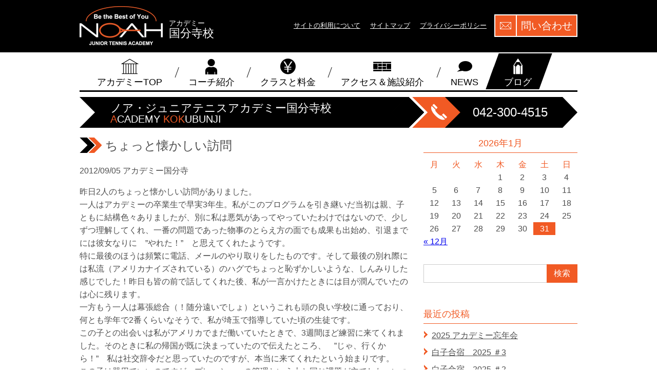

--- FILE ---
content_type: text/html; charset=UTF-8
request_url: https://academy.noahis.com/kokubunji/blog/475
body_size: 34550
content:
<!DOCTYPE html>
<html lang="ja">
<head>
	<meta charset="UTF-8">
	<meta http-equiv="X-UA-Compatible" content="IE=edge">
	<meta name="viewport" content="width=device-width">
	<meta name="format-detection" content="telephone=no">
	<title>ちょっと懐かしい訪問 - ノア・ジュニアテニスアカデミー国分寺校ノア・ジュニアテニスアカデミー国分寺校</title>
	<link rel="shortcut icon" href="https://academy.noahis.com/kokubunji/wp-content/themes/noa-academy-school/assets/images/favicon.ico">
	<link rel="apple-touch-icon" href="https://academy.noahis.com/kokubunji/wp-content/themes/noa-academy-school/assets/images/apple-touch-icon.png">
	<meta name='robots' content='index, follow, max-image-preview:large, max-snippet:-1, max-video-preview:-1' />
	<style>img:is([sizes="auto" i], [sizes^="auto," i]) { contain-intrinsic-size: 3000px 1500px }</style>
			<script>
			window.HTGA4 = {"debug":false,"cookie_notice_enabled":null,"cookie_notice_cookie_key":"htga4_","cookie_notice_duration_type":null,"cookie_notice_duration_value":null,"cookie_notice_overlay_enabled":null,"should_auto_consent":true,"one_year_seconds":31536000};
		</script>
		
	<!-- This site is optimized with the Yoast SEO plugin v26.8 - https://yoast.com/product/yoast-seo-wordpress/ -->
	<link rel="canonical" href="https://academy.noahis.com/kokubunji/blog/475" />
	<meta property="og:locale" content="ja_JP" />
	<meta property="og:type" content="article" />
	<meta property="og:title" content="ちょっと懐かしい訪問 - ノア・ジュニアテニスアカデミー国分寺校" />
	<meta property="og:description" content="昨日2人のちょっと懐かしい訪問がありました。 一人はアカデミーの卒業生で早実3年生。私がこのプログラムを引き継いだ当初は親、子ともに結構色々ありましたが、別に私は悪気があってやっていたわけではないので、少しずつ理解してく..." />
	<meta property="og:url" content="https://academy.noahis.com/kokubunji/blog/475" />
	<meta property="og:site_name" content="ノア・ジュニアテニスアカデミー国分寺校" />
	<meta property="article:published_time" content="2012-09-05T01:29:12+00:00" />
	<meta property="og:image" content="https://academy.noahis.com/kokubunji/wp-content/uploads/kokubunji-academy/%E3%81%88%E3%81%BF%E3%83%BB%E3%82%82%E3%82%82%E3%81%93.jpg" />
	<meta name="author" content="ktakahashi" />
	<meta name="twitter:card" content="summary_large_image" />
	<meta name="twitter:label1" content="執筆者" />
	<meta name="twitter:data1" content="ktakahashi" />
	<script type="application/ld+json" class="yoast-schema-graph">{"@context":"https://schema.org","@graph":[{"@type":"Article","@id":"https://academy.noahis.com/kokubunji/blog/475#article","isPartOf":{"@id":"https://academy.noahis.com/kokubunji/blog/475"},"author":{"name":"ktakahashi","@id":"https://academy.noahis.com/kokubunji/#/schema/person/551ff1562e542c7816ffada8c7f5ee1e"},"headline":"ちょっと懐かしい訪問","datePublished":"2012-09-05T01:29:12+00:00","mainEntityOfPage":{"@id":"https://academy.noahis.com/kokubunji/blog/475"},"wordCount":0,"commentCount":0,"image":{"@id":"https://academy.noahis.com/kokubunji/blog/475#primaryimage"},"thumbnailUrl":"https://academy.noahis.com/kokubunji/wp-content/uploads/kokubunji-academy/%E3%81%88%E3%81%BF%E3%83%BB%E3%82%82%E3%82%82%E3%81%93.jpg","articleSection":["アカデミー国分寺"],"inLanguage":"ja","potentialAction":[{"@type":"CommentAction","name":"Comment","target":["https://academy.noahis.com/kokubunji/blog/475#respond"]}]},{"@type":"WebPage","@id":"https://academy.noahis.com/kokubunji/blog/475","url":"https://academy.noahis.com/kokubunji/blog/475","name":"ちょっと懐かしい訪問 - ノア・ジュニアテニスアカデミー国分寺校","isPartOf":{"@id":"https://academy.noahis.com/kokubunji/#website"},"primaryImageOfPage":{"@id":"https://academy.noahis.com/kokubunji/blog/475#primaryimage"},"image":{"@id":"https://academy.noahis.com/kokubunji/blog/475#primaryimage"},"thumbnailUrl":"https://academy.noahis.com/kokubunji/wp-content/uploads/kokubunji-academy/%E3%81%88%E3%81%BF%E3%83%BB%E3%82%82%E3%82%82%E3%81%93.jpg","datePublished":"2012-09-05T01:29:12+00:00","author":{"@id":"https://academy.noahis.com/kokubunji/#/schema/person/551ff1562e542c7816ffada8c7f5ee1e"},"breadcrumb":{"@id":"https://academy.noahis.com/kokubunji/blog/475#breadcrumb"},"inLanguage":"ja","potentialAction":[{"@type":"ReadAction","target":["https://academy.noahis.com/kokubunji/blog/475"]}]},{"@type":"ImageObject","inLanguage":"ja","@id":"https://academy.noahis.com/kokubunji/blog/475#primaryimage","url":"https://academy.noahis.com/kokubunji/wp-content/uploads/kokubunji-academy/%E3%81%88%E3%81%BF%E3%83%BB%E3%82%82%E3%82%82%E3%81%93.jpg","contentUrl":"https://academy.noahis.com/kokubunji/wp-content/uploads/kokubunji-academy/%E3%81%88%E3%81%BF%E3%83%BB%E3%82%82%E3%82%82%E3%81%93.jpg"},{"@type":"BreadcrumbList","@id":"https://academy.noahis.com/kokubunji/blog/475#breadcrumb","itemListElement":[{"@type":"ListItem","position":1,"name":"ホーム","item":"https://academy.noahis.com/kokubunji/"},{"@type":"ListItem","position":2,"name":"ブログ一覧","item":"https://academy.noahis.com/kokubunji/blog"},{"@type":"ListItem","position":3,"name":"ちょっと懐かしい訪問"}]},{"@type":"WebSite","@id":"https://academy.noahis.com/kokubunji/#website","url":"https://academy.noahis.com/kokubunji/","name":"ノア・ジュニアテニスアカデミー国分寺校","description":"東京都国分寺市にあるジュニアテニスアカデミー","potentialAction":[{"@type":"SearchAction","target":{"@type":"EntryPoint","urlTemplate":"https://academy.noahis.com/kokubunji/?s={search_term_string}"},"query-input":{"@type":"PropertyValueSpecification","valueRequired":true,"valueName":"search_term_string"}}],"inLanguage":"ja"},{"@type":"Person","@id":"https://academy.noahis.com/kokubunji/#/schema/person/551ff1562e542c7816ffada8c7f5ee1e","name":"ktakahashi","image":{"@type":"ImageObject","inLanguage":"ja","@id":"https://academy.noahis.com/kokubunji/#/schema/person/image/","url":"https://secure.gravatar.com/avatar/186033f1cc990148b428fdfdef4039c87c00fb5c909123fce63bfb64f26e7d5e?s=96&d=mm&r=g","contentUrl":"https://secure.gravatar.com/avatar/186033f1cc990148b428fdfdef4039c87c00fb5c909123fce63bfb64f26e7d5e?s=96&d=mm&r=g","caption":"ktakahashi"},"url":"https://academy.noahis.com/kokubunji/blog/author/ktakahashi"}]}</script>
	<!-- / Yoast SEO plugin. -->


<style id='classic-theme-styles-inline-css' type='text/css'>
/*! This file is auto-generated */
.wp-block-button__link{color:#fff;background-color:#32373c;border-radius:9999px;box-shadow:none;text-decoration:none;padding:calc(.667em + 2px) calc(1.333em + 2px);font-size:1.125em}.wp-block-file__button{background:#32373c;color:#fff;text-decoration:none}
</style>
<link rel='stylesheet' id='app-css' href='https://academy.noahis.com/kokubunji/wp-content/themes/noa-academy-school/assets/css/app.css?ver=20150727082527' type='text/css' media='all' />
<script type="text/javascript" src="https://academy.noahis.com/kokubunji/wp-includes/js/jquery/jquery.min.js?ver=3.7.1" id="jquery-core-js"></script>
<script type="text/javascript" src="https://academy.noahis.com/kokubunji/wp-includes/js/jquery/jquery-migrate.min.js?ver=3.4.1" id="jquery-migrate-js"></script>
<!--[if lt IE 9]>
<script type="text/javascript" src="https://academy.noahis.com/kokubunji/wp-content/themes/noa-academy-school/assets/js/vendor/html5shiv.js?ver=20150727082521" id="html5js-js"></script>
<![endif]-->
<link rel="https://api.w.org/" href="https://academy.noahis.com/kokubunji/wp-json/" /><link rel="alternate" title="JSON" type="application/json" href="https://academy.noahis.com/kokubunji/wp-json/wp/v2/posts/475" /><link rel="alternate" title="oEmbed (JSON)" type="application/json+oembed" href="https://academy.noahis.com/kokubunji/wp-json/oembed/1.0/embed?url=https%3A%2F%2Facademy.noahis.com%2Fkokubunji%2Fblog%2F475" />
<link rel="alternate" title="oEmbed (XML)" type="text/xml+oembed" href="https://academy.noahis.com/kokubunji/wp-json/oembed/1.0/embed?url=https%3A%2F%2Facademy.noahis.com%2Fkokubunji%2Fblog%2F475&#038;format=xml" />
<style type="text/css">.recentcomments a{display:inline !important;padding:0 !important;margin:0 !important;}</style></head>
<body>
<!-- Google tag (gtag.js) -->
<script async src="https://www.googletagmanager.com/gtag/js?id=G-T9V7VM6MWV"></script>
<script>
  window.dataLayer = window.dataLayer || [];
  function gtag(){dataLayer.push(arguments);}
  gtag('js', new Date());

  gtag('config', 'G-T9V7VM6MWV');
</script>
<header class="site-header">
	<div class="site-header__inner">
		<div class="site-logo"><a href="https://academy.noahis.com/kokubunji"><img
					src="https://academy.noahis.com/kokubunji/wp-content/themes/noa-academy-school/assets/images/site_logo.png"
					alt="ノア・ジュニアテニスアカデミー国分寺校 | 東京都国分寺市にあるジュニアテニスアカデミー"/></a>
		</div>
		<div class="site-display-name">
						<span>アカデミー</span><br>
			国分寺校		</div>
		<div class="header-contact">
			<a href="https://academy.noahis.com/kokubunji/contact"><span>問い合わせ</span></a>
		</div>
		<ul class="utility-nav">
			<li><a href="https://academy.noahis.com/kokubunji/terms">サイトの利用について</a></li>
			<li><a href="https://academy.noahis.com/kokubunji/sitemap">サイトマップ</a></li>
			<li><a href="https://academy.noahis.com/kokubunji/privacy-policy">プライバシーポリシー</a></li>
		</ul>
	</div>
</header>
<div class="container">
	<nav class="menu-global_navigation-container"><ul id="menu-global_navigation" class="global-nav"><li id="menu-item-54" class="global-nav--school menu-item menu-item-type-post_type menu-item-object-page menu-item-home menu-item-54"><a href="https://academy.noahis.com/kokubunji/"><span>アカデミーTOP</span></a></li>
<li id="menu-item-55" class="global-nav--coach menu-item menu-item-type-post_type menu-item-object-page menu-item-55"><a href="https://academy.noahis.com/kokubunji/coach"><span>コーチ紹介</span></a></li>
<li id="menu-item-57" class="global-nav--corse-price menu-item menu-item-type-post_type menu-item-object-page menu-item-57"><a href="https://academy.noahis.com/kokubunji/class_price"><span>クラスと料金</span></a></li>
<li id="menu-item-60" class="global-nav--facility menu-item menu-item-type-post_type menu-item-object-page menu-item-60"><a href="https://academy.noahis.com/kokubunji/access-facility"><span>アクセス＆施設紹介</span></a></li>
<li id="menu-item-58" class="global-nav--news menu-item menu-item-type-post_type menu-item-object-page menu-item-58"><a href="https://academy.noahis.com/kokubunji/news"><span>NEWS</span></a></li>
<li id="menu-item-59" class="global-nav--blog menu-item menu-item-type-post_type menu-item-object-page current_page_parent menu-item-59"><a href="https://academy.noahis.com/kokubunji/blog"><span>ブログ</span></a></li>
</ul></nav>	<ul class="site-title">
	<li>
		<div class="site-title__title">ノア・ジュニアテニスアカデミー国分寺校</div>
	<p class="site-title__subtitle">
		<span>A</span>CADEMY <span>KOK</span>UBUNJI	</p>
	</li>
			<li><a class="js-tel" href="tel:0423004515">042-300-4515</a></li>
		</ul>
<div class="page-container">
	<div class="main">
		<article>
			<h1 class="page-title"><span></span>ちょっと懐かしい訪問</h1>
								<time datetime="2012-09-05">2012/09/05</time>
											<span>アカデミー国分寺</span>
										<div class="entry-content">
						<p>昨日2人のちょっと懐かしい訪問がありました。<br />
一人はアカデミーの卒業生で早実3年生。私がこのプログラムを引き継いだ当初は親、子ともに結構色々ありましたが、別に私は悪気があってやっていたわけではないので、少しずつ理解してくれ、一番の問題であった物事のとらえ方の面でも成果も出始め、引退までには彼女なりに　&#8221;やれた！&#8221;　と思えてくれたようです。<br />
特に最後のほうは頻繁に電話、メールのやり取りをしたものです。そして最後の別れ際には私流（アメリカナイズされている）のハグでちょっと恥ずかしいような、しんみりした感じでした！昨日も皆の前で話してくれた後、私が一言かけたときには目が潤んでいたのは心に残ります。<br />
一方もう一人は幕張総合（！随分遠いでしょ）というこれも頭の良い学校に通っており、何とも学年で2番くらいなそうで、私が埼玉で指導していた頃の生徒です。<br />
この子との出会いは私がアメリカでまだ働いていたときで、3週間ほど練習に来てくれました。そのときに私の帰国が既に決まっていたので伝えたところ、　&#8221;じゃ、行くから！&#8221;　私は社交辞令だと思っていたのですが、本当に来てくれたという始まりです。<br />
この子は器用でいいのですが、プレッシャーの管理という上と同じ課題が主でした。いつも電話がかかって来たと思ったら号泣しているという具合でした。でも電話での話し、皆を集めてのメンタル講座などで少しずつ変わり始め、今年単複共に関東に出場し、複は全日本でベスト16まで行くという結果を残しました。<br />
ベティーちゃんのような髪形になり、まだ高２ですが、この前受験に備える為テニスは引退と言っていたのですが、もう少し自分を追及してみるとのことです。<br />
選手たちに話をしてもらったのですが、話の節々に　&#8221;このおっさん&#8221;　&#8221;変なおやじ&#8221;　！？　最初は何言ってんだ？意味分からない！だったそうです。でも結局は言うことを聞いてやったら効果が出て来たとなど、私を立ててくることを一杯言ってれたのですが、子供たちは笑いっぱなし。<br />
（実はこの時点で昨日帰宅しました）フェイスブックでは彼女たちのアップした写真を私の海外の知人が見て、私が元気に仕事をしていることを喜んでくれ、幾つかコメントも貰いました！<br />
このアカデミーでも先を歩む者から、始めたばかりの者までの縦の線が長くなって来ました。少しずつこうやって進むべき道が子供たちにとってより鮮明になっていくことでしょう。その内日本を代表する選手が、このアカデミーから出てくるのでしょうか！？<br />
<span class="mt-enclosure mt-enclosure-image"><img fetchpriority="high" decoding="async" alt="えみ・ももこ.jpg" src="https://academy.noahis.com/kokubunji/wp-content/uploads/kokubunji-academy/%E3%81%88%E3%81%BF%E3%83%BB%E3%82%82%E3%82%82%E3%81%93.jpg" width="320" height="240" class="mt-image-center" style="text-align: center;margin: 0 auto 20px" /></span><br />
後ろの制服の2人です！</p>
						<div class="comments">
	
	
		<div id="respond" class="comment-respond">
		<h3 id="reply-title" class="comment-reply-title">コメントを残す <small><a rel="nofollow" id="cancel-comment-reply-link" href="/kokubunji/blog/475#respond" style="display:none;">コメントをキャンセル</a></small></h3><form action="https://academy.noahis.com/kokubunji/wp-comments-post.php" method="post" id="commentform" class="comment-form">メールアドレスが公開されることはありません。 <span style="color: #f00">*</span> が付いている欄は必須項目です<dt>コメント<span>*</span></dt><dd><textarea id="comment"
name="comment" aria-required="true"></textarea></dd></dl><dl class="comment-form">
<dt>名前<span>*</span></dt>
<dd><input id="author" name="author" type="text" value="" size="60" aria-required='true' /></dd>
<dt>メールアドレス<span>*</span></dt>
<dd><input id="email" name="email" type="text" value="" size="60" aria-required='true' /></dd>
<p class="comment-form-cookies-consent"><input id="wp-comment-cookies-consent" name="wp-comment-cookies-consent" type="checkbox" value="yes" /> <label for="wp-comment-cookies-consent">次回のコメントで使用するためブラウザーに自分の名前、メールアドレス、サイトを保存する。</label></p>
<p class="form-submit"><input name="submit" type="submit" id="submit" class="submit" value="コメントを送信" /> <input type='hidden' name='comment_post_ID' value='475' id='comment_post_ID' />
<input type='hidden' name='comment_parent' id='comment_parent' value='0' />
</p><p style="display: none;"><input type="hidden" id="akismet_comment_nonce" name="akismet_comment_nonce" value="7a46e919d8" /></p><p style="display: none !important;" class="akismet-fields-container" data-prefix="ak_"><label>&#916;<textarea name="ak_hp_textarea" cols="45" rows="8" maxlength="100"></textarea></label><input type="hidden" id="ak_js_1" name="ak_js" value="4"/><script>document.getElementById( "ak_js_1" ).setAttribute( "value", ( new Date() ).getTime() );</script></p></form>	</div><!-- #respond -->
	</div>
					</div>
							</article>
			<ul class="prev-next-nav">
					<li class="prev-next-nav--prev"><a href="https://academy.noahis.com/kokubunji/blog/474" rel="prev">地面の下には根が</a></li>
							<li class="prev-next-nav--next"><a href="https://academy.noahis.com/kokubunji/blog/476" rel="next">人とのつながり</a></li>
			</ul>
	</div>
	<div class="sidebar">
	<div class="sidebar-widget"><div id="calendar_wrap" class="calendar_wrap"><table id="wp-calendar" class="wp-calendar-table">
	<caption>2026年1月</caption>
	<thead>
	<tr>
		<th scope="col" aria-label="月曜日">月</th>
		<th scope="col" aria-label="火曜日">火</th>
		<th scope="col" aria-label="水曜日">水</th>
		<th scope="col" aria-label="木曜日">木</th>
		<th scope="col" aria-label="金曜日">金</th>
		<th scope="col" aria-label="土曜日">土</th>
		<th scope="col" aria-label="日曜日">日</th>
	</tr>
	</thead>
	<tbody>
	<tr>
		<td colspan="3" class="pad">&nbsp;</td><td>1</td><td>2</td><td>3</td><td>4</td>
	</tr>
	<tr>
		<td>5</td><td>6</td><td>7</td><td>8</td><td>9</td><td>10</td><td>11</td>
	</tr>
	<tr>
		<td>12</td><td>13</td><td>14</td><td>15</td><td>16</td><td>17</td><td>18</td>
	</tr>
	<tr>
		<td>19</td><td>20</td><td>21</td><td>22</td><td>23</td><td>24</td><td>25</td>
	</tr>
	<tr>
		<td>26</td><td>27</td><td>28</td><td>29</td><td>30</td><td id="today">31</td>
		<td class="pad" colspan="1">&nbsp;</td>
	</tr>
	</tbody>
	</table><nav aria-label="前と次の月" class="wp-calendar-nav">
		<span class="wp-calendar-nav-prev"><a href="https://academy.noahis.com/kokubunji/blog/date/2025/12">&laquo; 12月</a></span>
		<span class="pad">&nbsp;</span>
		<span class="wp-calendar-nav-next">&nbsp;</span>
	</nav></div></div><div class="sidebar-widget"><form role="search" method="get" id="searchform" class="searchform" action="https://academy.noahis.com/kokubunji/">
				<div>
					<label class="screen-reader-text" for="s">検索:</label>
					<input type="text" value="" name="s" id="s" />
					<input type="submit" id="searchsubmit" value="検索" />
				</div>
			</form></div>
		<div class="sidebar-widget">
		<h2 class="sidebar-widget__title">最近の投稿</h2>
		<ul>
											<li>
					<a href="https://academy.noahis.com/kokubunji/blog/7353">2025 アカデミー忘年会</a>
									</li>
											<li>
					<a href="https://academy.noahis.com/kokubunji/blog/7291">白子合宿　2025 ＃3</a>
									</li>
											<li>
					<a href="https://academy.noahis.com/kokubunji/blog/7268">白子合宿　2025 ＃2</a>
									</li>
											<li>
					<a href="https://academy.noahis.com/kokubunji/blog/7259">白子合宿　2025 ＃1</a>
									</li>
											<li>
					<a href="https://academy.noahis.com/kokubunji/blog/7199">2025 ハロウィン仮装練習会</a>
									</li>
					</ul>

		</div><div class="sidebar-widget"><h2 class="sidebar-widget__title">最近のコメント</h2><ul id="recentcomments"><li class="recentcomments"><a href="https://academy.noahis.com/kokubunji/blog/7259#comment-224">白子合宿　2025 ＃1</a> に <span class="comment-author-link">高羅父</span> より</li><li class="recentcomments"><a href="https://academy.noahis.com/kokubunji/blog/7291#comment-223">白子合宿　2025 ＃3</a> に <span class="comment-author-link">水上</span> より</li><li class="recentcomments"><a href="https://academy.noahis.com/kokubunji/blog/7199#comment-222">2025 ハロウィン仮装練習会</a> に <span class="comment-author-link">ユート１＆アオイの母</span> より</li><li class="recentcomments"><a href="https://academy.noahis.com/kokubunji/blog/7172#comment-221">ノアアカデミー合同合宿　#４</a> に <span class="comment-author-link">水上</span> より</li><li class="recentcomments"><a href="https://academy.noahis.com/kokubunji/blog/7144#comment-220">ノアアカデミー合同合宿　#３</a> に <span class="comment-author-link">ミク母</span> より</li></ul></div></div>
</div>
</div>
<div class="page-to-top" id="js-page-to-top"><a href="#top">TOP</a></div>
<footer class="site-footer">
	<div class="site-footer__inner">
		<div class="footer-content">
			<div class="footer-logo"><a href="https://academy.noahis.com/kokubunji"><img
						src="https://academy.noahis.com/kokubunji/wp-content/themes/noa-academy-school/assets/images/site_logo.png"
						alt="ノア・ジュニアテニスアカデミー国分寺校 | 東京都国分寺市にあるジュニアテニスアカデミー"/></a>

				<div class="footer-contact">
					<a href="https://academy.noahis.com/kokubunji/contact"><span>CONTACT</span></a>
				</div>
			</div>
		</div>
		<div class="footer-nav">
			<h2 class="footer-nav__title">アカデミーサイト一覧</h2>
			<ul class="footer-nav-list">
				<li><a href="https://academy.noahis.com">ノア・ジュニアテニスアカデミー</a></li><li><a href="https://academy.noahis.com/kokubunji">ノア・ジュニアテニスアカデミー国分寺校</a></li><li><a href="https://academy.noahis.com/nishinomiya">ノア・ジュニアテニスアカデミー西宮校</a></li><li><a href="https://academy.noahis.com/takarazuka">ノア・ジュニアテニスアカデミー宝塚校</a></li><li><a href="https://academy.noahis.com/himeji">ノア・ジュニアテニスアカデミー姫路校</a></li><li><a href="https://academy.noahis.com/kobetarumi">ノア・ジュニアテニスアカデミー神戸垂水</a></li><li><a href="https://academy.noahis.com/ibaraki">ノア・ジュニアテニスアカデミー茨木校</a></li><li><a href="https://academy.noahis.com/kakogawa">ノア・ジュニアテニスアカデミー加古川校</a></li><li><a href="https://academy.noahis.com/awaza">ノア・ジュニアテニスアカデミー阿波座校</a></li>			</ul>
		</div>
					<div class="textwidget"><ul class="footer-bunnner"><li><a href="https://www.facebook.com/pages/%E3%83%8E%E3%82%A2%E3%82%A4%E3%83%B3%E3%83%89%E3%82%A2%E3%82%B9%E3%83%86%E3%83%BC%E3%82%B8-%E6%96%B0%E5%8D%92%E6%8E%A1%E7%94%A8/723881840972644" target="_blank"><img src="https://academy.noahis.com/wp-content/uploads/2017/06/bn-noah-facebook.jpg" alt=""ノアインドアステージ求人用Facebookアカウント/></a></li>
<!--<li><a href="https://tennis.jp/ken-onishi/" target="_blank"><img src="https://noahis.com/images/bn-under-09.jpg" alt=""/></a></li>-->
<li><a href="https://prtimes.jp" target="_blank"><img src="https://academy.noahis.com/wp-content/uploads/2022/09/PRTIMES-logo-academy.png" alt"PRTIMES"></a></li>

<!--<li><a href="https://tennis.jp/yuya-kibi/" target="_blank"><img src="//www.noahis.com/wp-content/uploads/sites/1/2015/01/kibi_yuya_blog_tennisjp.jpg" alt=""/></a></li>-->
</ul></div>
				<ul class="footer-utility-nav">
			<li><a href="https://academy.noahis.com/kokubunji/terms">サイトの利用について</a></li>
			<li><a href="https://academy.noahis.com/kokubunji/sitemap">サイトマップ</a></li>
			<li><a href="https://academy.noahis.com/kokubunji/privacy-policy">プライバシーポリシー</a></li>
		</ul>
	</div>
	<p class="copyright">
		<small>Copyright 2015 Noah Indoor Stage</small>
	</p>
</footer>
<script type="speculationrules">
{"prefetch":[{"source":"document","where":{"and":[{"href_matches":"\/kokubunji\/*"},{"not":{"href_matches":["\/kokubunji\/wp-*.php","\/kokubunji\/wp-admin\/*","\/kokubunji\/wp-content\/uploads\/sites\/2\/*","\/kokubunji\/wp-content\/*","\/kokubunji\/wp-content\/plugins\/*","\/kokubunji\/wp-content\/themes\/noa-academy-school\/*","\/kokubunji\/*\\?(.+)"]}},{"not":{"selector_matches":"a[rel~=\"nofollow\"]"}},{"not":{"selector_matches":".no-prefetch, .no-prefetch a"}}]},"eagerness":"conservative"}]}
</script>
<style id='global-styles-inline-css' type='text/css'>
:root{--wp--preset--aspect-ratio--square: 1;--wp--preset--aspect-ratio--4-3: 4/3;--wp--preset--aspect-ratio--3-4: 3/4;--wp--preset--aspect-ratio--3-2: 3/2;--wp--preset--aspect-ratio--2-3: 2/3;--wp--preset--aspect-ratio--16-9: 16/9;--wp--preset--aspect-ratio--9-16: 9/16;--wp--preset--color--black: #000000;--wp--preset--color--cyan-bluish-gray: #abb8c3;--wp--preset--color--white: #ffffff;--wp--preset--color--pale-pink: #f78da7;--wp--preset--color--vivid-red: #cf2e2e;--wp--preset--color--luminous-vivid-orange: #ff6900;--wp--preset--color--luminous-vivid-amber: #fcb900;--wp--preset--color--light-green-cyan: #7bdcb5;--wp--preset--color--vivid-green-cyan: #00d084;--wp--preset--color--pale-cyan-blue: #8ed1fc;--wp--preset--color--vivid-cyan-blue: #0693e3;--wp--preset--color--vivid-purple: #9b51e0;--wp--preset--gradient--vivid-cyan-blue-to-vivid-purple: linear-gradient(135deg,rgba(6,147,227,1) 0%,rgb(155,81,224) 100%);--wp--preset--gradient--light-green-cyan-to-vivid-green-cyan: linear-gradient(135deg,rgb(122,220,180) 0%,rgb(0,208,130) 100%);--wp--preset--gradient--luminous-vivid-amber-to-luminous-vivid-orange: linear-gradient(135deg,rgba(252,185,0,1) 0%,rgba(255,105,0,1) 100%);--wp--preset--gradient--luminous-vivid-orange-to-vivid-red: linear-gradient(135deg,rgba(255,105,0,1) 0%,rgb(207,46,46) 100%);--wp--preset--gradient--very-light-gray-to-cyan-bluish-gray: linear-gradient(135deg,rgb(238,238,238) 0%,rgb(169,184,195) 100%);--wp--preset--gradient--cool-to-warm-spectrum: linear-gradient(135deg,rgb(74,234,220) 0%,rgb(151,120,209) 20%,rgb(207,42,186) 40%,rgb(238,44,130) 60%,rgb(251,105,98) 80%,rgb(254,248,76) 100%);--wp--preset--gradient--blush-light-purple: linear-gradient(135deg,rgb(255,206,236) 0%,rgb(152,150,240) 100%);--wp--preset--gradient--blush-bordeaux: linear-gradient(135deg,rgb(254,205,165) 0%,rgb(254,45,45) 50%,rgb(107,0,62) 100%);--wp--preset--gradient--luminous-dusk: linear-gradient(135deg,rgb(255,203,112) 0%,rgb(199,81,192) 50%,rgb(65,88,208) 100%);--wp--preset--gradient--pale-ocean: linear-gradient(135deg,rgb(255,245,203) 0%,rgb(182,227,212) 50%,rgb(51,167,181) 100%);--wp--preset--gradient--electric-grass: linear-gradient(135deg,rgb(202,248,128) 0%,rgb(113,206,126) 100%);--wp--preset--gradient--midnight: linear-gradient(135deg,rgb(2,3,129) 0%,rgb(40,116,252) 100%);--wp--preset--font-size--small: 13px;--wp--preset--font-size--medium: 20px;--wp--preset--font-size--large: 36px;--wp--preset--font-size--x-large: 42px;--wp--preset--spacing--20: 0.44rem;--wp--preset--spacing--30: 0.67rem;--wp--preset--spacing--40: 1rem;--wp--preset--spacing--50: 1.5rem;--wp--preset--spacing--60: 2.25rem;--wp--preset--spacing--70: 3.38rem;--wp--preset--spacing--80: 5.06rem;--wp--preset--shadow--natural: 6px 6px 9px rgba(0, 0, 0, 0.2);--wp--preset--shadow--deep: 12px 12px 50px rgba(0, 0, 0, 0.4);--wp--preset--shadow--sharp: 6px 6px 0px rgba(0, 0, 0, 0.2);--wp--preset--shadow--outlined: 6px 6px 0px -3px rgba(255, 255, 255, 1), 6px 6px rgba(0, 0, 0, 1);--wp--preset--shadow--crisp: 6px 6px 0px rgba(0, 0, 0, 1);}:where(.is-layout-flex){gap: 0.5em;}:where(.is-layout-grid){gap: 0.5em;}body .is-layout-flex{display: flex;}.is-layout-flex{flex-wrap: wrap;align-items: center;}.is-layout-flex > :is(*, div){margin: 0;}body .is-layout-grid{display: grid;}.is-layout-grid > :is(*, div){margin: 0;}:where(.wp-block-columns.is-layout-flex){gap: 2em;}:where(.wp-block-columns.is-layout-grid){gap: 2em;}:where(.wp-block-post-template.is-layout-flex){gap: 1.25em;}:where(.wp-block-post-template.is-layout-grid){gap: 1.25em;}.has-black-color{color: var(--wp--preset--color--black) !important;}.has-cyan-bluish-gray-color{color: var(--wp--preset--color--cyan-bluish-gray) !important;}.has-white-color{color: var(--wp--preset--color--white) !important;}.has-pale-pink-color{color: var(--wp--preset--color--pale-pink) !important;}.has-vivid-red-color{color: var(--wp--preset--color--vivid-red) !important;}.has-luminous-vivid-orange-color{color: var(--wp--preset--color--luminous-vivid-orange) !important;}.has-luminous-vivid-amber-color{color: var(--wp--preset--color--luminous-vivid-amber) !important;}.has-light-green-cyan-color{color: var(--wp--preset--color--light-green-cyan) !important;}.has-vivid-green-cyan-color{color: var(--wp--preset--color--vivid-green-cyan) !important;}.has-pale-cyan-blue-color{color: var(--wp--preset--color--pale-cyan-blue) !important;}.has-vivid-cyan-blue-color{color: var(--wp--preset--color--vivid-cyan-blue) !important;}.has-vivid-purple-color{color: var(--wp--preset--color--vivid-purple) !important;}.has-black-background-color{background-color: var(--wp--preset--color--black) !important;}.has-cyan-bluish-gray-background-color{background-color: var(--wp--preset--color--cyan-bluish-gray) !important;}.has-white-background-color{background-color: var(--wp--preset--color--white) !important;}.has-pale-pink-background-color{background-color: var(--wp--preset--color--pale-pink) !important;}.has-vivid-red-background-color{background-color: var(--wp--preset--color--vivid-red) !important;}.has-luminous-vivid-orange-background-color{background-color: var(--wp--preset--color--luminous-vivid-orange) !important;}.has-luminous-vivid-amber-background-color{background-color: var(--wp--preset--color--luminous-vivid-amber) !important;}.has-light-green-cyan-background-color{background-color: var(--wp--preset--color--light-green-cyan) !important;}.has-vivid-green-cyan-background-color{background-color: var(--wp--preset--color--vivid-green-cyan) !important;}.has-pale-cyan-blue-background-color{background-color: var(--wp--preset--color--pale-cyan-blue) !important;}.has-vivid-cyan-blue-background-color{background-color: var(--wp--preset--color--vivid-cyan-blue) !important;}.has-vivid-purple-background-color{background-color: var(--wp--preset--color--vivid-purple) !important;}.has-black-border-color{border-color: var(--wp--preset--color--black) !important;}.has-cyan-bluish-gray-border-color{border-color: var(--wp--preset--color--cyan-bluish-gray) !important;}.has-white-border-color{border-color: var(--wp--preset--color--white) !important;}.has-pale-pink-border-color{border-color: var(--wp--preset--color--pale-pink) !important;}.has-vivid-red-border-color{border-color: var(--wp--preset--color--vivid-red) !important;}.has-luminous-vivid-orange-border-color{border-color: var(--wp--preset--color--luminous-vivid-orange) !important;}.has-luminous-vivid-amber-border-color{border-color: var(--wp--preset--color--luminous-vivid-amber) !important;}.has-light-green-cyan-border-color{border-color: var(--wp--preset--color--light-green-cyan) !important;}.has-vivid-green-cyan-border-color{border-color: var(--wp--preset--color--vivid-green-cyan) !important;}.has-pale-cyan-blue-border-color{border-color: var(--wp--preset--color--pale-cyan-blue) !important;}.has-vivid-cyan-blue-border-color{border-color: var(--wp--preset--color--vivid-cyan-blue) !important;}.has-vivid-purple-border-color{border-color: var(--wp--preset--color--vivid-purple) !important;}.has-vivid-cyan-blue-to-vivid-purple-gradient-background{background: var(--wp--preset--gradient--vivid-cyan-blue-to-vivid-purple) !important;}.has-light-green-cyan-to-vivid-green-cyan-gradient-background{background: var(--wp--preset--gradient--light-green-cyan-to-vivid-green-cyan) !important;}.has-luminous-vivid-amber-to-luminous-vivid-orange-gradient-background{background: var(--wp--preset--gradient--luminous-vivid-amber-to-luminous-vivid-orange) !important;}.has-luminous-vivid-orange-to-vivid-red-gradient-background{background: var(--wp--preset--gradient--luminous-vivid-orange-to-vivid-red) !important;}.has-very-light-gray-to-cyan-bluish-gray-gradient-background{background: var(--wp--preset--gradient--very-light-gray-to-cyan-bluish-gray) !important;}.has-cool-to-warm-spectrum-gradient-background{background: var(--wp--preset--gradient--cool-to-warm-spectrum) !important;}.has-blush-light-purple-gradient-background{background: var(--wp--preset--gradient--blush-light-purple) !important;}.has-blush-bordeaux-gradient-background{background: var(--wp--preset--gradient--blush-bordeaux) !important;}.has-luminous-dusk-gradient-background{background: var(--wp--preset--gradient--luminous-dusk) !important;}.has-pale-ocean-gradient-background{background: var(--wp--preset--gradient--pale-ocean) !important;}.has-electric-grass-gradient-background{background: var(--wp--preset--gradient--electric-grass) !important;}.has-midnight-gradient-background{background: var(--wp--preset--gradient--midnight) !important;}.has-small-font-size{font-size: var(--wp--preset--font-size--small) !important;}.has-medium-font-size{font-size: var(--wp--preset--font-size--medium) !important;}.has-large-font-size{font-size: var(--wp--preset--font-size--large) !important;}.has-x-large-font-size{font-size: var(--wp--preset--font-size--x-large) !important;}
</style>
<script type="text/javascript" src="https://academy.noahis.com/kokubunji/wp-content/themes/noa-academy-school/assets/js/vendor/jquery.flexslider.js?ver=20150727082521" id="flexslider-js"></script>
<script type="text/javascript" src="https://academy.noahis.com/kokubunji/wp-content/themes/noa-academy-school/assets/js/app.min.js?ver=20150727082523" id="appjs-js"></script>
<script defer type="text/javascript" src="https://academy.noahis.com/kokubunji/wp-content/plugins/akismet/_inc/akismet-frontend.js?ver=1762987230" id="akismet-frontend-js"></script>
</body>
</html>
